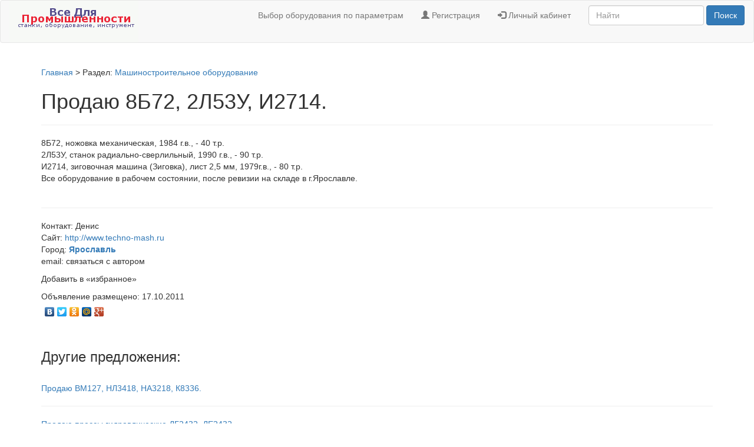

--- FILE ---
content_type: text/html; charset=UTF-8
request_url: https://stdb.ru/board/59408/
body_size: 2983
content:
<!DOCTYPE html>
<html>
<head>
<title>Продаю 8Б72, 2Л53У, И2714. - Машиностроительное оборудование</title>
<meta name="description" content="8Б72 ножовка механическая 1984 г в - 40 т р 2Л53У станок радиально-сверлильный 1990 г в - 90 т р И2714 зиговочная машина (Зиговка) лист 2 5 мм 1">
<meta content="text/html; charset=utf-8" http-equiv=Content-Type>
<script src="https://ajax.googleapis.com/ajax/libs/jquery/2.1.0/jquery.min.js"></script>
<script type="text/javascript" src="https://stdb.ru/js/main.js"></script>
<script async src="//pagead2.googlesyndication.com/pagead/js/adsbygoogle.js"></script>
<script>
  (adsbygoogle = window.adsbygoogle || []).push({
      google_ad_client: "ca-pub-3683716344477985",
          enable_page_level_ads: true
            });
</script>
 

<meta name="viewport" content="width=device-width, initial-scale=1.0">
<link rel="stylesheet" href="/incs/bootstrap/css/bootstrap.min.css" />
<link rel="stylesheet" href="https://stdb.ru/st.css">
<script type="text/javascript" src="https://stdb.ru/js/main.js"></script>
</head>
<body>

<nav class="navbar navbar-default">
    <div class="container-fluid">

    <div class="navbar-header">
    <a class="pull-left" href="https://stdb.ru"><img src="/images/logo.gif" alt="Вся Для Промышленности"></a>
    </div>


<form class="navbar-form navbar-right" role="search" action="/search/" method="get">
        <div class="form-group">
          <input type="text" class="form-control" placeholder="Найти" name="text">
        </div>
          <button type="submit" class="btn btn-primary">Поиск</button>
      </form>

<ul class="nav navbar-nav navbar-right">
    <li><a href="/param/">Выбор оборудования по параметрам</a></li>
    <li><a href="/ausers/unew.php"><span class="glyphicon glyphicon-user"></span> Регистрация</a></li>
    <li><a href="/ausers/"><span class="glyphicon glyphicon-log-in"></span> Личный кабинет</a></li>
</ul>

</div>
</nav>




<div class="container">

        <br />
    <p><a href="https://stdb.ru/">Главная</a>  > Раздел:  <a href="/cat/12/">Машиностроительное оборудование</a></p>

    
    <h1>Продаю 8Б72, 2Л53У, И2714.</h1>
    <hr />

    <div class="twoleft"></div>
    <div>8Б72, ножовка механическая, 1984 г.в., - 40 т.р.<br />
2Л53У, станок радиально-сверлильный, 1990 г.в., - 90 т.р.<br />
И2714, зиговочная машина (Зиговка), лист 2,5 мм, 1979г.в., - 80 т.р.<br />
Все оборудование в рабочем состоянии, после ревизии на складе в г.Ярославле.<br />
<br />
</div>

<div class="row">
    <div class="col-md-12">
    <hr />
    </div>
</div>

<div class="row">
    <div class="col-md-12">
    <div class="contacts">
    Контакт: Денис    <br />
        Сайт: <a href="https://stdb.ru/board/redir.php?url=http://www.techno-mash.ru/" target="_blank" rel="nofollow">http://www.techno-mash.ru</a>    <br />

    Город:  <a href=/city/87/><b>Ярославль</b></a>
    <p class="cursor green" onClick="nw('/board/ltu/59408/',500,500,'no')">email: связаться с автором</p>
    <p class="cursor green" onclick="window.bookmark ('https://stdb.ru', 'Все Для Промышленности.' )">Добавить в &laquo;избранное&raquo;</p>
    Объявление размещено: 17.10.2011    
<script type="text/javascript" src="//yandex.st/share/share.js" charset="utf-8"></script>
<div class="yashare-auto-init" data-yashareL10n="ru" data-yashareType="none" data-yashareQuickServices="yaru,vkontakte,facebook,twitter,odnoklassniki,moimir,gplus"></div>
<br />
</div>
    </div>
</div>

<div class="row">
    <div class="col-md-12">
    
<br />
<div class="others">
<h3>Другие предложения:</h3>
<br />

	<a href="/board/59235/" title="Продаю ВМ127, НЛ3418, НА3218, К8336."><p>Продаю ВМ127, НЛ3418, НА3218, К8336. </p></a>
	<hr>
	<a href="/board/58582/" title="Продаю прессы гидравлические ДГ2432, ДЕ2432."><p>Продаю прессы гидравлические ДГ2432, ДЕ2432. </p></a>
	<hr>
	<a href="/board/58332/" title="Распродажа оборудования: 2С132, 2К52, 1В62Г."><p>Распродажа оборудования: 2С132, 2К52, 1В62Г. </p></a>
	<hr>
	<a href="/board/58294/" title="Продаю РС-20, РС-10, К9538, PKnT 315/1400, 2622В."><p>Продаю РС-20, РС-10, К9538, PKnT 315/1400, 2622В. </p></a>
	<hr>
	<a href="/board/57147/" title="Продам  3М174,53А80Н, Н635, Н3121, И2118."><p>Продам  3М174,53А80Н, Н635, Н3121, И2118. </p></a>
	<hr>

</div>
    </div>
</div>
<br />

</div>


<div class="centered text-center">
<br />

<script>
  (function(i,s,o,g,r,a,m){i['GoogleAnalyticsObject']=r;i[r]=i[r]||function(){
  (i[r].q=i[r].q||[]).push(arguments)},i[r].l=1*new Date();a=s.createElement(o),
  m=s.getElementsByTagName(o)[0];a.async=1;a.src=g;m.parentNode.insertBefore(a,m)
  })(window,document,'script','//www.google-analytics.com/analytics.js','ga');

  ga('create', 'UA-3442462-5', 'auto');
  ga('send', 'pageview');

</script>

<!--LiveInternet counter--><a href="//www.liveinternet.ru/click"
target="_blank"><img id="licnt5324" width="88" height="31" style="border:0" 
title="LiveInternet: number of pageviews for 24 hours, of visitors for 24 hours and for today is shown"
src="[data-uri]"
alt=""/></a><script>(function(d,s){d.getElementById("licnt5324").src=
"//counter.yadro.ru/hit?t18.6;r"+escape(d.referrer)+
((typeof(s)=="undefined")?"":";s"+s.width+"*"+s.height+"*"+
(s.colorDepth?s.colorDepth:s.pixelDepth))+";u"+escape(d.URL)+
";h"+escape(d.title.substring(0,150))+";"+Math.random()})
(document,screen)</script><!--/LiveInternet-->

<br /><br />
</div>
<div class="pull-right">
<a href="/contact/">Обратная связь (задать вопрос, отправить предложение).</a>
<br />
&#169; Все Для Промышленности - Станки, Оборудование, Инструмент. </div>


</body>
</html>


--- FILE ---
content_type: text/html; charset=UTF-8
request_url: https://stdb.ru/st.css
body_size: 4950
content:

<!DOCTYPE html>
<html>
<head>
<title>Все Для Промышленности - Станки, Оборудование, Инструмент. Большой выбор станков.</title>
<meta name="description" content="Все Для Промышленности - Спрос и предложения промышленного рынка. Станки, оборудование, инструмент.">
<meta name="keywords" content="станок, оборудование, инструмент, оснастка, промышленность">
<meta content="text/html; charset=utf-8" http-equiv=Content-Type>
<meta name='yandex-verification' content='66079078f5edde83' />
<meta name='wmail-verification' content='b80f0b1b1fd62da3' />
<meta name="google-site-verification" content="ii-U-cFtowHj7vmrz7JvhW0RP9tFqGka6A42iX2UnGY" />
<meta name="msvalidate.01" content="9176FB50A05DDC4CC831BCE58176303E" />
<meta name="viewport" content="width=device-width, initial-scale=1.0">
<link rel="stylesheet" href="/incs/bootstrap/css/bootstrap.min.css" />
<link rel="stylesheet" href="https://stdb.ru/st.css">
<script type="text/javascript" src="https://stdb.ru/js/main.js"></script>
</head>
<body>

<nav class="navbar navbar-default">
    <div class="container-fluid">

    <div class="navbar-header">
    <a class="pull-left" href="https://stdb.ru"><img src="/images/logo.gif" alt="Вся Для Промышленности"></a>
    </div>


<form class="navbar-form navbar-right" role="search" action="/search/" method="get">
        <div class="form-group">
          <input type="text" class="form-control" placeholder="Найти" name="text">
        </div>
          <button type="submit" class="btn btn-primary">Поиск</button>
      </form>

<ul class="nav navbar-nav navbar-right">
    <li><a href="/param/">Выбор оборудования по параметрам</a></li>
    <li><a href="/ausers/unew.php"><span class="glyphicon glyphicon-user"></span> Регистрация</a></li>
    <li><a href="/ausers/"><span class="glyphicon glyphicon-log-in"></span> Личный кабинет</a></li>
</ul>

</div>
</nav>




<div class="container">


<strong>
Большой выбор станков и сопутствующих компонентов для различных отраслей промышленности.
</strong>

    <h2>Основные разделы:</h2>
    
<form action="/cat/" method="get">
<select class="form-control" name="obocat" onchange="window.open('https://stdb.ru/cat/'+this.options[this.selectedIndex].value,'_top')">

<option value="1">Авторемонтное оборудование (294) </option>

<option value="2">Выставочное оборудование (21) </option>

<option value="3">Газовое и топливное оборудование (711) </option>

<option value="4">Деревообрабатывающее оборудование (234) </option>

<option value="5">Железнодорожное оборудование (270) </option>

<option value="6">Инструмент (556) </option>

<option value="7">Камнеобрабатывающее оборудование (277) </option>

<option value="8">Компрессорное оборудование (191) </option>

<option value="9">Кузнечно-прессовое оборудование (286) </option>

<option value="10">Лабораторное оборудование (88) </option>

<option value="11">Литейное оборудование (268) </option>

<option value="12">Машиностроительное оборудование (1111) </option>

<option value="13">Морское оборудование (155) </option>

<option value="14">Нестандартное оборудование (397) </option>

<option value="15">Отопительное и насосное оборудование (921) </option>

<option value="16">Пищевое оборудование (1200) </option>

<option value="17">Прачечное оборудование (11) </option>

<option value="18">Пожарное и спасательное оборудование (113) </option>

<option value="19">Полиграфическое оборудование (48) </option>

<option value="20">Подшипники (56) </option>

<option value="21">Различное металлообрабатывающее оборудование (512) </option>

<option value="22">Сварочное оборудование (226) </option>

<option value="23">Cельскохозяйственное оборудование (188) </option>

<option value="24">Станки (1963) </option>

<option value="25">Телекоммуникационное оборудование (28) </option>

<option value="26">Торговое оборудование (92) </option>

<option value="27">Трубопроводная и запорная арматура (557) </option>

<option value="28">Уборочное оборудование (47) </option>

<option value="29">Упаковочное оборудование (329) </option>

<option value="30">Услуги по ремонту и наладке (174) </option>

<option value="31">Химическое оборудование (542) </option>

<option value="32">Холодильное оборудование (75) </option>

<option value="33">Электротехническое оборудование, КИПиА (1971) </option>

<option value="34">Прочее Промышленное оборудование (2360) </option>

</select>
</form>
    <br />

    <div class="col-md-12">
	<hr>
    </div>

    <h2>Последние предложения:</h2>

    <table class="table table-hover">
    <thead></thead>
    <tbody>

    <tr>
    <td><a href="/board/65974/">Механизм переводной проект 1709 (флюгарка) комплект новый </a></td>
    <td>    <img src="/gallery/6597429.jpg" alt="Механизм переводной проект 1709 (флюгарка) комплект новый">
    </td>
    <td>16.01.2026</td>
    </tr>

    <tr>
    <td><a href="/board/65526/">Трамвайная стыковая накладка Т-62 ГОСТ 977-88 новая на складе отгрузка с сертификатом качества </a></td>
    <td>    <img src="/gallery/6552650.jpg" alt="Трамвайная стыковая накладка Т-62 ГОСТ 977-88 новая на складе отгрузка с сертификатом качества">
    </td>
    <td>16.01.2026</td>
    </tr>

    <tr>
    <td><a href="/board/70660/">Болт стыковой М22х115 ГОСТ 11530-93, ГОСТ 11530-2014 </a></td>
    <td>    <img src="/gallery/7066011.jpg" alt="Болт стыковой М22х115 ГОСТ 11530-93, ГОСТ 11530-2014">
    </td>
    <td>16.01.2026</td>
    </tr>

    <tr>
    <td><a href="/board/70570/">Стрелочный перевод Р-24 1/4 проект 6244 отгрузка под заказ </a></td>
    <td>    <img src="/gallery/7057043.JPG" alt="Стрелочный перевод Р-24 1/4 проект 6244 отгрузка под заказ">
    </td>
    <td>16.01.2026</td>
    </tr>

    <tr>
    <td><a href="/board/70571/">Шайба М24 ГОСТ 19115-91новая из наличия </a></td>
    <td>    <img src="/gallery/7057114.jpg" alt="Шайба М24 ГОСТ 19115-91новая из наличия">
    </td>
    <td>16.01.2026</td>
    </tr>

    <tr>
    <td><a href="/board/68231/">Накладка 2Р-65 ГОСТ 33184-2014 бу отгрузка с нашего склада </a></td>
    <td>    <img src="/gallery/6823151.jpg" alt="Накладка 2Р-65 ГОСТ 33184-2014 бу отгрузка с нашего склада">
    </td>
    <td>16.01.2026</td>
    </tr>

    <tr>
    <td><a href="/board/67683/">Накладка железнодорожная 1Р-50 ГОСТ 33184-2014 бу гарантия качества и быстрая отгрузка </a></td>
    <td>    <img src="/gallery/6768319.JPG" alt="Накладка железнодорожная 1Р-50 ГОСТ 33184-2014 бу гарантия качества и быстрая отгрузка">
    </td>
    <td>16.01.2026</td>
    </tr>

    <tr>
    <td><a href="/board/65539/">Колодка тормозная гребневая локомотивная тип М ГОСТ 30249-97 на складе гарантия быстрой отгрузки </a></td>
    <td>    <img src="/gallery/6553900.jpg" alt="Колодка тормозная гребневая локомотивная тип М ГОСТ 30249-97 на складе гарантия быстрой отгрузки">
    </td>
    <td>16.01.2026</td>
    </tr>

    <tr>
    <td><a href="/board/70639/">Подкладка ДН6-65 ГОСТ 32694-2014, ГОСТ 12135-75 новая на складе </a></td>
    <td>    <img src="/gallery/7063932.JPG" alt="Подкладка ДН6-65 ГОСТ 32694-2014, ГОСТ 12135-75 новая на складе">
    </td>
    <td>16.01.2026</td>
    </tr>

    <tr>
    <td><a href="/board/70665/">Накладка 1Р-43 ГОСТ 19127-73 бу на складе </a></td>
    <td>    <img src="/gallery/7066514.JPG" alt="Накладка 1Р-43 ГОСТ 19127-73 бу на складе">
    </td>
    <td>16.01.2026</td>
    </tr>

    <tr>
    <td><a href="/board/66998/">Трамвайная тяга ТП-24 в сборе с жд метизами из наличия </a></td>
    <td>    <img src="/gallery/6699809.jpg" alt="Трамвайная тяга ТП-24 в сборе с жд метизами из наличия">
    </td>
    <td>16.01.2026</td>
    </tr>

    <tr>
    <td><a href="/board/70637/">Подкладка железнодорожного пути Д-50 ГОСТ 16277-93 бу отгружаем под заказ </a></td>
    <td>    <img src="/gallery/7063702.JPG" alt="Подкладка железнодорожного пути Д-50 ГОСТ 16277-93 бу отгружаем под заказ">
    </td>
    <td>16.01.2026</td>
    </tr>

    <tr>
    <td><a href="/board/70661/">Болт стыковой М22Х135 ГОСТ 11530-93 и ГОСТ 11530-2014 </a></td>
    <td>    <img src="/gallery/7066142.JPG" alt="Болт стыковой М22Х135 ГОСТ 11530-93 и ГОСТ 11530-2014">
    </td>
    <td>16.01.2026</td>
    </tr>

    <tr>
    <td><a href="/board/65975/">Нашпальная прокладка ЦП-328 ГОСТ Р 56291-2014 новая быстрая отгрузка из наличия </a></td>
    <td>    <img src="/gallery/6597557.jpg" alt="Нашпальная прокладка ЦП-328 ГОСТ Р 56291-2014 новая быстрая отгрузка из наличия">
    </td>
    <td>16.01.2026</td>
    </tr>

    </tbody>
    </table>

    <h2>Новости промышленности:</h2>

    <table class="table table-hover">
    <thead></thead>
    <tbody>


    <tr><td><a href=/pnews/318/>Практический опыт - (федеральные торговые сети) решение проблем с помощью стабилизатора ОРТЕА. </a></td>
    <td>15.11.2022</td></tr>


    <tr><td><a href=/pnews/316/>Инновационная технология переработки кислой сыворотки безреагентным способом. </a></td>
    <td>21.02.2018</td></tr>


    <tr><td><a href=/pnews/313/>Компания «СМОЛ» выпустила новый станок для намотки кабеля </a></td>
    <td>05.09.2017</td></tr>


    <tr><td><a href=/pnews/311/>Выставка МИР ЛАЗЕРОВ И ОПТИКИ 2017 </a></td>
    <td>26.02.2017</td></tr>


    <tr><td><a href=/pnews/307/>Продажа фильтрующего материала фрнк-1 со склада в Москве </a></td>
    <td>08.08.2016</td></tr>


    <tr><td><a href=/pnews/306/>Применение порошковой окраски для вентиляционных изделий </a></td>
    <td>08.08.2016</td></tr>


    <tr><td><a href=/pnews/305/>Обновленная краска для дерева "3 в 1" с эффектом пластика "Древопласт" </a></td>
    <td>20.06.2016</td></tr>


    <tr><td><a href=/pnews/304/>«Цинконол-аэрозоль» - новый продукт Компании Краско! </a></td>
    <td>20.06.2016</td></tr>


    <tr><td><a href=/pnews/303/>Универсальная пропитка для бетона «Аквастоун» получила улучшенные характеристики! </a></td>
    <td>20.06.2016</td></tr>


    <tr><td><a href=/pnews/302/>Глянцевая краска для бетонного пола Тексипол – новинка от «КрасКо»! </a></td>
    <td>20.06.2016</td></tr>


    <tr><td><a href=/pnews/301/>Компания КрасКо представляет очередную новинку: эмаль по оцинковке «Цикроль-аэрозоль» </a></td>
    <td>20.06.2016</td></tr>


    <tr><td><a href=/pnews/300/>Valve Industry Forum&Expo - 2016 </a></td>
    <td>20.06.2016</td></tr>


    <tr><td><a href=/pnews/298/>ООО СМОЛ произвела испытания кабельных домкратов ДК-5В и ДК серии Атлант на нагрузку. </a></td>
    <td>04.06.2016</td></tr>


    <tr><td><a href=/pnews/294/>Международная выставка Mashex Siberia 2016 </a></td>
    <td>25.03.2016</td></tr>

    </tbody>
    </table>

</div>


<div class="centered text-center">
<br />

<script>
  (function(i,s,o,g,r,a,m){i['GoogleAnalyticsObject']=r;i[r]=i[r]||function(){
  (i[r].q=i[r].q||[]).push(arguments)},i[r].l=1*new Date();a=s.createElement(o),
  m=s.getElementsByTagName(o)[0];a.async=1;a.src=g;m.parentNode.insertBefore(a,m)
  })(window,document,'script','//www.google-analytics.com/analytics.js','ga');

  ga('create', 'UA-3442462-5', 'auto');
  ga('send', 'pageview');

</script>

<!--LiveInternet counter--><a href="//www.liveinternet.ru/click"
target="_blank"><img id="licnt5324" width="88" height="31" style="border:0" 
title="LiveInternet: number of pageviews for 24 hours, of visitors for 24 hours and for today is shown"
src="[data-uri]"
alt=""/></a><script>(function(d,s){d.getElementById("licnt5324").src=
"//counter.yadro.ru/hit?t18.6;r"+escape(d.referrer)+
((typeof(s)=="undefined")?"":";s"+s.width+"*"+s.height+"*"+
(s.colorDepth?s.colorDepth:s.pixelDepth))+";u"+escape(d.URL)+
";h"+escape(d.title.substring(0,150))+";"+Math.random()})
(document,screen)</script><!--/LiveInternet-->

<br /><br />
</div>
<div class="pull-right">
<a href="/contact/">Обратная связь (задать вопрос, отправить предложение).</a>
<br />
&#169; Все Для Промышленности - Станки, Оборудование, Инструмент. </div>


</body>
</html>


--- FILE ---
content_type: text/html; charset=utf-8
request_url: https://www.google.com/recaptcha/api2/aframe
body_size: 266
content:
<!DOCTYPE HTML><html><head><meta http-equiv="content-type" content="text/html; charset=UTF-8"></head><body><script nonce="WBqsGiofGNysynKbIy9wtQ">/** Anti-fraud and anti-abuse applications only. See google.com/recaptcha */ try{var clients={'sodar':'https://pagead2.googlesyndication.com/pagead/sodar?'};window.addEventListener("message",function(a){try{if(a.source===window.parent){var b=JSON.parse(a.data);var c=clients[b['id']];if(c){var d=document.createElement('img');d.src=c+b['params']+'&rc='+(localStorage.getItem("rc::a")?sessionStorage.getItem("rc::b"):"");window.document.body.appendChild(d);sessionStorage.setItem("rc::e",parseInt(sessionStorage.getItem("rc::e")||0)+1);localStorage.setItem("rc::h",'1768776035997');}}}catch(b){}});window.parent.postMessage("_grecaptcha_ready", "*");}catch(b){}</script></body></html>